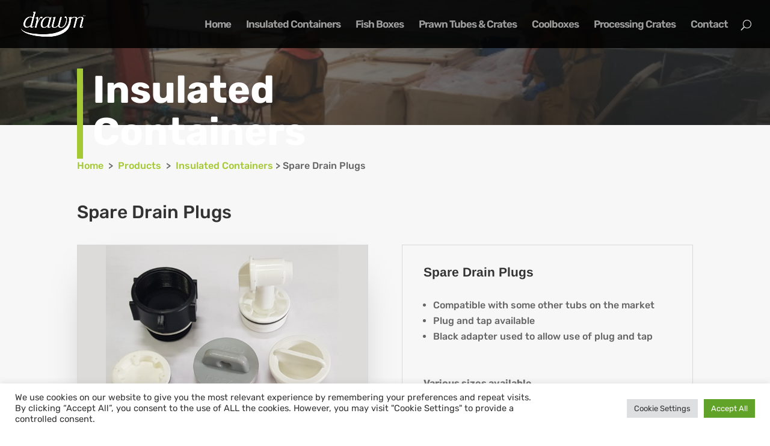

--- FILE ---
content_type: text/html; charset=utf-8
request_url: https://www.google.com/recaptcha/api2/anchor?ar=1&k=6LdnP7MeAAAAAIGetYwHBWZYkmtoA4YLlN-fBLZt&co=aHR0cHM6Ly93d3cuZHJhd20uY29tOjQ0Mw..&hl=en&v=PoyoqOPhxBO7pBk68S4YbpHZ&size=invisible&anchor-ms=20000&execute-ms=30000&cb=xoa77550p9e1
body_size: 48799
content:
<!DOCTYPE HTML><html dir="ltr" lang="en"><head><meta http-equiv="Content-Type" content="text/html; charset=UTF-8">
<meta http-equiv="X-UA-Compatible" content="IE=edge">
<title>reCAPTCHA</title>
<style type="text/css">
/* cyrillic-ext */
@font-face {
  font-family: 'Roboto';
  font-style: normal;
  font-weight: 400;
  font-stretch: 100%;
  src: url(//fonts.gstatic.com/s/roboto/v48/KFO7CnqEu92Fr1ME7kSn66aGLdTylUAMa3GUBHMdazTgWw.woff2) format('woff2');
  unicode-range: U+0460-052F, U+1C80-1C8A, U+20B4, U+2DE0-2DFF, U+A640-A69F, U+FE2E-FE2F;
}
/* cyrillic */
@font-face {
  font-family: 'Roboto';
  font-style: normal;
  font-weight: 400;
  font-stretch: 100%;
  src: url(//fonts.gstatic.com/s/roboto/v48/KFO7CnqEu92Fr1ME7kSn66aGLdTylUAMa3iUBHMdazTgWw.woff2) format('woff2');
  unicode-range: U+0301, U+0400-045F, U+0490-0491, U+04B0-04B1, U+2116;
}
/* greek-ext */
@font-face {
  font-family: 'Roboto';
  font-style: normal;
  font-weight: 400;
  font-stretch: 100%;
  src: url(//fonts.gstatic.com/s/roboto/v48/KFO7CnqEu92Fr1ME7kSn66aGLdTylUAMa3CUBHMdazTgWw.woff2) format('woff2');
  unicode-range: U+1F00-1FFF;
}
/* greek */
@font-face {
  font-family: 'Roboto';
  font-style: normal;
  font-weight: 400;
  font-stretch: 100%;
  src: url(//fonts.gstatic.com/s/roboto/v48/KFO7CnqEu92Fr1ME7kSn66aGLdTylUAMa3-UBHMdazTgWw.woff2) format('woff2');
  unicode-range: U+0370-0377, U+037A-037F, U+0384-038A, U+038C, U+038E-03A1, U+03A3-03FF;
}
/* math */
@font-face {
  font-family: 'Roboto';
  font-style: normal;
  font-weight: 400;
  font-stretch: 100%;
  src: url(//fonts.gstatic.com/s/roboto/v48/KFO7CnqEu92Fr1ME7kSn66aGLdTylUAMawCUBHMdazTgWw.woff2) format('woff2');
  unicode-range: U+0302-0303, U+0305, U+0307-0308, U+0310, U+0312, U+0315, U+031A, U+0326-0327, U+032C, U+032F-0330, U+0332-0333, U+0338, U+033A, U+0346, U+034D, U+0391-03A1, U+03A3-03A9, U+03B1-03C9, U+03D1, U+03D5-03D6, U+03F0-03F1, U+03F4-03F5, U+2016-2017, U+2034-2038, U+203C, U+2040, U+2043, U+2047, U+2050, U+2057, U+205F, U+2070-2071, U+2074-208E, U+2090-209C, U+20D0-20DC, U+20E1, U+20E5-20EF, U+2100-2112, U+2114-2115, U+2117-2121, U+2123-214F, U+2190, U+2192, U+2194-21AE, U+21B0-21E5, U+21F1-21F2, U+21F4-2211, U+2213-2214, U+2216-22FF, U+2308-230B, U+2310, U+2319, U+231C-2321, U+2336-237A, U+237C, U+2395, U+239B-23B7, U+23D0, U+23DC-23E1, U+2474-2475, U+25AF, U+25B3, U+25B7, U+25BD, U+25C1, U+25CA, U+25CC, U+25FB, U+266D-266F, U+27C0-27FF, U+2900-2AFF, U+2B0E-2B11, U+2B30-2B4C, U+2BFE, U+3030, U+FF5B, U+FF5D, U+1D400-1D7FF, U+1EE00-1EEFF;
}
/* symbols */
@font-face {
  font-family: 'Roboto';
  font-style: normal;
  font-weight: 400;
  font-stretch: 100%;
  src: url(//fonts.gstatic.com/s/roboto/v48/KFO7CnqEu92Fr1ME7kSn66aGLdTylUAMaxKUBHMdazTgWw.woff2) format('woff2');
  unicode-range: U+0001-000C, U+000E-001F, U+007F-009F, U+20DD-20E0, U+20E2-20E4, U+2150-218F, U+2190, U+2192, U+2194-2199, U+21AF, U+21E6-21F0, U+21F3, U+2218-2219, U+2299, U+22C4-22C6, U+2300-243F, U+2440-244A, U+2460-24FF, U+25A0-27BF, U+2800-28FF, U+2921-2922, U+2981, U+29BF, U+29EB, U+2B00-2BFF, U+4DC0-4DFF, U+FFF9-FFFB, U+10140-1018E, U+10190-1019C, U+101A0, U+101D0-101FD, U+102E0-102FB, U+10E60-10E7E, U+1D2C0-1D2D3, U+1D2E0-1D37F, U+1F000-1F0FF, U+1F100-1F1AD, U+1F1E6-1F1FF, U+1F30D-1F30F, U+1F315, U+1F31C, U+1F31E, U+1F320-1F32C, U+1F336, U+1F378, U+1F37D, U+1F382, U+1F393-1F39F, U+1F3A7-1F3A8, U+1F3AC-1F3AF, U+1F3C2, U+1F3C4-1F3C6, U+1F3CA-1F3CE, U+1F3D4-1F3E0, U+1F3ED, U+1F3F1-1F3F3, U+1F3F5-1F3F7, U+1F408, U+1F415, U+1F41F, U+1F426, U+1F43F, U+1F441-1F442, U+1F444, U+1F446-1F449, U+1F44C-1F44E, U+1F453, U+1F46A, U+1F47D, U+1F4A3, U+1F4B0, U+1F4B3, U+1F4B9, U+1F4BB, U+1F4BF, U+1F4C8-1F4CB, U+1F4D6, U+1F4DA, U+1F4DF, U+1F4E3-1F4E6, U+1F4EA-1F4ED, U+1F4F7, U+1F4F9-1F4FB, U+1F4FD-1F4FE, U+1F503, U+1F507-1F50B, U+1F50D, U+1F512-1F513, U+1F53E-1F54A, U+1F54F-1F5FA, U+1F610, U+1F650-1F67F, U+1F687, U+1F68D, U+1F691, U+1F694, U+1F698, U+1F6AD, U+1F6B2, U+1F6B9-1F6BA, U+1F6BC, U+1F6C6-1F6CF, U+1F6D3-1F6D7, U+1F6E0-1F6EA, U+1F6F0-1F6F3, U+1F6F7-1F6FC, U+1F700-1F7FF, U+1F800-1F80B, U+1F810-1F847, U+1F850-1F859, U+1F860-1F887, U+1F890-1F8AD, U+1F8B0-1F8BB, U+1F8C0-1F8C1, U+1F900-1F90B, U+1F93B, U+1F946, U+1F984, U+1F996, U+1F9E9, U+1FA00-1FA6F, U+1FA70-1FA7C, U+1FA80-1FA89, U+1FA8F-1FAC6, U+1FACE-1FADC, U+1FADF-1FAE9, U+1FAF0-1FAF8, U+1FB00-1FBFF;
}
/* vietnamese */
@font-face {
  font-family: 'Roboto';
  font-style: normal;
  font-weight: 400;
  font-stretch: 100%;
  src: url(//fonts.gstatic.com/s/roboto/v48/KFO7CnqEu92Fr1ME7kSn66aGLdTylUAMa3OUBHMdazTgWw.woff2) format('woff2');
  unicode-range: U+0102-0103, U+0110-0111, U+0128-0129, U+0168-0169, U+01A0-01A1, U+01AF-01B0, U+0300-0301, U+0303-0304, U+0308-0309, U+0323, U+0329, U+1EA0-1EF9, U+20AB;
}
/* latin-ext */
@font-face {
  font-family: 'Roboto';
  font-style: normal;
  font-weight: 400;
  font-stretch: 100%;
  src: url(//fonts.gstatic.com/s/roboto/v48/KFO7CnqEu92Fr1ME7kSn66aGLdTylUAMa3KUBHMdazTgWw.woff2) format('woff2');
  unicode-range: U+0100-02BA, U+02BD-02C5, U+02C7-02CC, U+02CE-02D7, U+02DD-02FF, U+0304, U+0308, U+0329, U+1D00-1DBF, U+1E00-1E9F, U+1EF2-1EFF, U+2020, U+20A0-20AB, U+20AD-20C0, U+2113, U+2C60-2C7F, U+A720-A7FF;
}
/* latin */
@font-face {
  font-family: 'Roboto';
  font-style: normal;
  font-weight: 400;
  font-stretch: 100%;
  src: url(//fonts.gstatic.com/s/roboto/v48/KFO7CnqEu92Fr1ME7kSn66aGLdTylUAMa3yUBHMdazQ.woff2) format('woff2');
  unicode-range: U+0000-00FF, U+0131, U+0152-0153, U+02BB-02BC, U+02C6, U+02DA, U+02DC, U+0304, U+0308, U+0329, U+2000-206F, U+20AC, U+2122, U+2191, U+2193, U+2212, U+2215, U+FEFF, U+FFFD;
}
/* cyrillic-ext */
@font-face {
  font-family: 'Roboto';
  font-style: normal;
  font-weight: 500;
  font-stretch: 100%;
  src: url(//fonts.gstatic.com/s/roboto/v48/KFO7CnqEu92Fr1ME7kSn66aGLdTylUAMa3GUBHMdazTgWw.woff2) format('woff2');
  unicode-range: U+0460-052F, U+1C80-1C8A, U+20B4, U+2DE0-2DFF, U+A640-A69F, U+FE2E-FE2F;
}
/* cyrillic */
@font-face {
  font-family: 'Roboto';
  font-style: normal;
  font-weight: 500;
  font-stretch: 100%;
  src: url(//fonts.gstatic.com/s/roboto/v48/KFO7CnqEu92Fr1ME7kSn66aGLdTylUAMa3iUBHMdazTgWw.woff2) format('woff2');
  unicode-range: U+0301, U+0400-045F, U+0490-0491, U+04B0-04B1, U+2116;
}
/* greek-ext */
@font-face {
  font-family: 'Roboto';
  font-style: normal;
  font-weight: 500;
  font-stretch: 100%;
  src: url(//fonts.gstatic.com/s/roboto/v48/KFO7CnqEu92Fr1ME7kSn66aGLdTylUAMa3CUBHMdazTgWw.woff2) format('woff2');
  unicode-range: U+1F00-1FFF;
}
/* greek */
@font-face {
  font-family: 'Roboto';
  font-style: normal;
  font-weight: 500;
  font-stretch: 100%;
  src: url(//fonts.gstatic.com/s/roboto/v48/KFO7CnqEu92Fr1ME7kSn66aGLdTylUAMa3-UBHMdazTgWw.woff2) format('woff2');
  unicode-range: U+0370-0377, U+037A-037F, U+0384-038A, U+038C, U+038E-03A1, U+03A3-03FF;
}
/* math */
@font-face {
  font-family: 'Roboto';
  font-style: normal;
  font-weight: 500;
  font-stretch: 100%;
  src: url(//fonts.gstatic.com/s/roboto/v48/KFO7CnqEu92Fr1ME7kSn66aGLdTylUAMawCUBHMdazTgWw.woff2) format('woff2');
  unicode-range: U+0302-0303, U+0305, U+0307-0308, U+0310, U+0312, U+0315, U+031A, U+0326-0327, U+032C, U+032F-0330, U+0332-0333, U+0338, U+033A, U+0346, U+034D, U+0391-03A1, U+03A3-03A9, U+03B1-03C9, U+03D1, U+03D5-03D6, U+03F0-03F1, U+03F4-03F5, U+2016-2017, U+2034-2038, U+203C, U+2040, U+2043, U+2047, U+2050, U+2057, U+205F, U+2070-2071, U+2074-208E, U+2090-209C, U+20D0-20DC, U+20E1, U+20E5-20EF, U+2100-2112, U+2114-2115, U+2117-2121, U+2123-214F, U+2190, U+2192, U+2194-21AE, U+21B0-21E5, U+21F1-21F2, U+21F4-2211, U+2213-2214, U+2216-22FF, U+2308-230B, U+2310, U+2319, U+231C-2321, U+2336-237A, U+237C, U+2395, U+239B-23B7, U+23D0, U+23DC-23E1, U+2474-2475, U+25AF, U+25B3, U+25B7, U+25BD, U+25C1, U+25CA, U+25CC, U+25FB, U+266D-266F, U+27C0-27FF, U+2900-2AFF, U+2B0E-2B11, U+2B30-2B4C, U+2BFE, U+3030, U+FF5B, U+FF5D, U+1D400-1D7FF, U+1EE00-1EEFF;
}
/* symbols */
@font-face {
  font-family: 'Roboto';
  font-style: normal;
  font-weight: 500;
  font-stretch: 100%;
  src: url(//fonts.gstatic.com/s/roboto/v48/KFO7CnqEu92Fr1ME7kSn66aGLdTylUAMaxKUBHMdazTgWw.woff2) format('woff2');
  unicode-range: U+0001-000C, U+000E-001F, U+007F-009F, U+20DD-20E0, U+20E2-20E4, U+2150-218F, U+2190, U+2192, U+2194-2199, U+21AF, U+21E6-21F0, U+21F3, U+2218-2219, U+2299, U+22C4-22C6, U+2300-243F, U+2440-244A, U+2460-24FF, U+25A0-27BF, U+2800-28FF, U+2921-2922, U+2981, U+29BF, U+29EB, U+2B00-2BFF, U+4DC0-4DFF, U+FFF9-FFFB, U+10140-1018E, U+10190-1019C, U+101A0, U+101D0-101FD, U+102E0-102FB, U+10E60-10E7E, U+1D2C0-1D2D3, U+1D2E0-1D37F, U+1F000-1F0FF, U+1F100-1F1AD, U+1F1E6-1F1FF, U+1F30D-1F30F, U+1F315, U+1F31C, U+1F31E, U+1F320-1F32C, U+1F336, U+1F378, U+1F37D, U+1F382, U+1F393-1F39F, U+1F3A7-1F3A8, U+1F3AC-1F3AF, U+1F3C2, U+1F3C4-1F3C6, U+1F3CA-1F3CE, U+1F3D4-1F3E0, U+1F3ED, U+1F3F1-1F3F3, U+1F3F5-1F3F7, U+1F408, U+1F415, U+1F41F, U+1F426, U+1F43F, U+1F441-1F442, U+1F444, U+1F446-1F449, U+1F44C-1F44E, U+1F453, U+1F46A, U+1F47D, U+1F4A3, U+1F4B0, U+1F4B3, U+1F4B9, U+1F4BB, U+1F4BF, U+1F4C8-1F4CB, U+1F4D6, U+1F4DA, U+1F4DF, U+1F4E3-1F4E6, U+1F4EA-1F4ED, U+1F4F7, U+1F4F9-1F4FB, U+1F4FD-1F4FE, U+1F503, U+1F507-1F50B, U+1F50D, U+1F512-1F513, U+1F53E-1F54A, U+1F54F-1F5FA, U+1F610, U+1F650-1F67F, U+1F687, U+1F68D, U+1F691, U+1F694, U+1F698, U+1F6AD, U+1F6B2, U+1F6B9-1F6BA, U+1F6BC, U+1F6C6-1F6CF, U+1F6D3-1F6D7, U+1F6E0-1F6EA, U+1F6F0-1F6F3, U+1F6F7-1F6FC, U+1F700-1F7FF, U+1F800-1F80B, U+1F810-1F847, U+1F850-1F859, U+1F860-1F887, U+1F890-1F8AD, U+1F8B0-1F8BB, U+1F8C0-1F8C1, U+1F900-1F90B, U+1F93B, U+1F946, U+1F984, U+1F996, U+1F9E9, U+1FA00-1FA6F, U+1FA70-1FA7C, U+1FA80-1FA89, U+1FA8F-1FAC6, U+1FACE-1FADC, U+1FADF-1FAE9, U+1FAF0-1FAF8, U+1FB00-1FBFF;
}
/* vietnamese */
@font-face {
  font-family: 'Roboto';
  font-style: normal;
  font-weight: 500;
  font-stretch: 100%;
  src: url(//fonts.gstatic.com/s/roboto/v48/KFO7CnqEu92Fr1ME7kSn66aGLdTylUAMa3OUBHMdazTgWw.woff2) format('woff2');
  unicode-range: U+0102-0103, U+0110-0111, U+0128-0129, U+0168-0169, U+01A0-01A1, U+01AF-01B0, U+0300-0301, U+0303-0304, U+0308-0309, U+0323, U+0329, U+1EA0-1EF9, U+20AB;
}
/* latin-ext */
@font-face {
  font-family: 'Roboto';
  font-style: normal;
  font-weight: 500;
  font-stretch: 100%;
  src: url(//fonts.gstatic.com/s/roboto/v48/KFO7CnqEu92Fr1ME7kSn66aGLdTylUAMa3KUBHMdazTgWw.woff2) format('woff2');
  unicode-range: U+0100-02BA, U+02BD-02C5, U+02C7-02CC, U+02CE-02D7, U+02DD-02FF, U+0304, U+0308, U+0329, U+1D00-1DBF, U+1E00-1E9F, U+1EF2-1EFF, U+2020, U+20A0-20AB, U+20AD-20C0, U+2113, U+2C60-2C7F, U+A720-A7FF;
}
/* latin */
@font-face {
  font-family: 'Roboto';
  font-style: normal;
  font-weight: 500;
  font-stretch: 100%;
  src: url(//fonts.gstatic.com/s/roboto/v48/KFO7CnqEu92Fr1ME7kSn66aGLdTylUAMa3yUBHMdazQ.woff2) format('woff2');
  unicode-range: U+0000-00FF, U+0131, U+0152-0153, U+02BB-02BC, U+02C6, U+02DA, U+02DC, U+0304, U+0308, U+0329, U+2000-206F, U+20AC, U+2122, U+2191, U+2193, U+2212, U+2215, U+FEFF, U+FFFD;
}
/* cyrillic-ext */
@font-face {
  font-family: 'Roboto';
  font-style: normal;
  font-weight: 900;
  font-stretch: 100%;
  src: url(//fonts.gstatic.com/s/roboto/v48/KFO7CnqEu92Fr1ME7kSn66aGLdTylUAMa3GUBHMdazTgWw.woff2) format('woff2');
  unicode-range: U+0460-052F, U+1C80-1C8A, U+20B4, U+2DE0-2DFF, U+A640-A69F, U+FE2E-FE2F;
}
/* cyrillic */
@font-face {
  font-family: 'Roboto';
  font-style: normal;
  font-weight: 900;
  font-stretch: 100%;
  src: url(//fonts.gstatic.com/s/roboto/v48/KFO7CnqEu92Fr1ME7kSn66aGLdTylUAMa3iUBHMdazTgWw.woff2) format('woff2');
  unicode-range: U+0301, U+0400-045F, U+0490-0491, U+04B0-04B1, U+2116;
}
/* greek-ext */
@font-face {
  font-family: 'Roboto';
  font-style: normal;
  font-weight: 900;
  font-stretch: 100%;
  src: url(//fonts.gstatic.com/s/roboto/v48/KFO7CnqEu92Fr1ME7kSn66aGLdTylUAMa3CUBHMdazTgWw.woff2) format('woff2');
  unicode-range: U+1F00-1FFF;
}
/* greek */
@font-face {
  font-family: 'Roboto';
  font-style: normal;
  font-weight: 900;
  font-stretch: 100%;
  src: url(//fonts.gstatic.com/s/roboto/v48/KFO7CnqEu92Fr1ME7kSn66aGLdTylUAMa3-UBHMdazTgWw.woff2) format('woff2');
  unicode-range: U+0370-0377, U+037A-037F, U+0384-038A, U+038C, U+038E-03A1, U+03A3-03FF;
}
/* math */
@font-face {
  font-family: 'Roboto';
  font-style: normal;
  font-weight: 900;
  font-stretch: 100%;
  src: url(//fonts.gstatic.com/s/roboto/v48/KFO7CnqEu92Fr1ME7kSn66aGLdTylUAMawCUBHMdazTgWw.woff2) format('woff2');
  unicode-range: U+0302-0303, U+0305, U+0307-0308, U+0310, U+0312, U+0315, U+031A, U+0326-0327, U+032C, U+032F-0330, U+0332-0333, U+0338, U+033A, U+0346, U+034D, U+0391-03A1, U+03A3-03A9, U+03B1-03C9, U+03D1, U+03D5-03D6, U+03F0-03F1, U+03F4-03F5, U+2016-2017, U+2034-2038, U+203C, U+2040, U+2043, U+2047, U+2050, U+2057, U+205F, U+2070-2071, U+2074-208E, U+2090-209C, U+20D0-20DC, U+20E1, U+20E5-20EF, U+2100-2112, U+2114-2115, U+2117-2121, U+2123-214F, U+2190, U+2192, U+2194-21AE, U+21B0-21E5, U+21F1-21F2, U+21F4-2211, U+2213-2214, U+2216-22FF, U+2308-230B, U+2310, U+2319, U+231C-2321, U+2336-237A, U+237C, U+2395, U+239B-23B7, U+23D0, U+23DC-23E1, U+2474-2475, U+25AF, U+25B3, U+25B7, U+25BD, U+25C1, U+25CA, U+25CC, U+25FB, U+266D-266F, U+27C0-27FF, U+2900-2AFF, U+2B0E-2B11, U+2B30-2B4C, U+2BFE, U+3030, U+FF5B, U+FF5D, U+1D400-1D7FF, U+1EE00-1EEFF;
}
/* symbols */
@font-face {
  font-family: 'Roboto';
  font-style: normal;
  font-weight: 900;
  font-stretch: 100%;
  src: url(//fonts.gstatic.com/s/roboto/v48/KFO7CnqEu92Fr1ME7kSn66aGLdTylUAMaxKUBHMdazTgWw.woff2) format('woff2');
  unicode-range: U+0001-000C, U+000E-001F, U+007F-009F, U+20DD-20E0, U+20E2-20E4, U+2150-218F, U+2190, U+2192, U+2194-2199, U+21AF, U+21E6-21F0, U+21F3, U+2218-2219, U+2299, U+22C4-22C6, U+2300-243F, U+2440-244A, U+2460-24FF, U+25A0-27BF, U+2800-28FF, U+2921-2922, U+2981, U+29BF, U+29EB, U+2B00-2BFF, U+4DC0-4DFF, U+FFF9-FFFB, U+10140-1018E, U+10190-1019C, U+101A0, U+101D0-101FD, U+102E0-102FB, U+10E60-10E7E, U+1D2C0-1D2D3, U+1D2E0-1D37F, U+1F000-1F0FF, U+1F100-1F1AD, U+1F1E6-1F1FF, U+1F30D-1F30F, U+1F315, U+1F31C, U+1F31E, U+1F320-1F32C, U+1F336, U+1F378, U+1F37D, U+1F382, U+1F393-1F39F, U+1F3A7-1F3A8, U+1F3AC-1F3AF, U+1F3C2, U+1F3C4-1F3C6, U+1F3CA-1F3CE, U+1F3D4-1F3E0, U+1F3ED, U+1F3F1-1F3F3, U+1F3F5-1F3F7, U+1F408, U+1F415, U+1F41F, U+1F426, U+1F43F, U+1F441-1F442, U+1F444, U+1F446-1F449, U+1F44C-1F44E, U+1F453, U+1F46A, U+1F47D, U+1F4A3, U+1F4B0, U+1F4B3, U+1F4B9, U+1F4BB, U+1F4BF, U+1F4C8-1F4CB, U+1F4D6, U+1F4DA, U+1F4DF, U+1F4E3-1F4E6, U+1F4EA-1F4ED, U+1F4F7, U+1F4F9-1F4FB, U+1F4FD-1F4FE, U+1F503, U+1F507-1F50B, U+1F50D, U+1F512-1F513, U+1F53E-1F54A, U+1F54F-1F5FA, U+1F610, U+1F650-1F67F, U+1F687, U+1F68D, U+1F691, U+1F694, U+1F698, U+1F6AD, U+1F6B2, U+1F6B9-1F6BA, U+1F6BC, U+1F6C6-1F6CF, U+1F6D3-1F6D7, U+1F6E0-1F6EA, U+1F6F0-1F6F3, U+1F6F7-1F6FC, U+1F700-1F7FF, U+1F800-1F80B, U+1F810-1F847, U+1F850-1F859, U+1F860-1F887, U+1F890-1F8AD, U+1F8B0-1F8BB, U+1F8C0-1F8C1, U+1F900-1F90B, U+1F93B, U+1F946, U+1F984, U+1F996, U+1F9E9, U+1FA00-1FA6F, U+1FA70-1FA7C, U+1FA80-1FA89, U+1FA8F-1FAC6, U+1FACE-1FADC, U+1FADF-1FAE9, U+1FAF0-1FAF8, U+1FB00-1FBFF;
}
/* vietnamese */
@font-face {
  font-family: 'Roboto';
  font-style: normal;
  font-weight: 900;
  font-stretch: 100%;
  src: url(//fonts.gstatic.com/s/roboto/v48/KFO7CnqEu92Fr1ME7kSn66aGLdTylUAMa3OUBHMdazTgWw.woff2) format('woff2');
  unicode-range: U+0102-0103, U+0110-0111, U+0128-0129, U+0168-0169, U+01A0-01A1, U+01AF-01B0, U+0300-0301, U+0303-0304, U+0308-0309, U+0323, U+0329, U+1EA0-1EF9, U+20AB;
}
/* latin-ext */
@font-face {
  font-family: 'Roboto';
  font-style: normal;
  font-weight: 900;
  font-stretch: 100%;
  src: url(//fonts.gstatic.com/s/roboto/v48/KFO7CnqEu92Fr1ME7kSn66aGLdTylUAMa3KUBHMdazTgWw.woff2) format('woff2');
  unicode-range: U+0100-02BA, U+02BD-02C5, U+02C7-02CC, U+02CE-02D7, U+02DD-02FF, U+0304, U+0308, U+0329, U+1D00-1DBF, U+1E00-1E9F, U+1EF2-1EFF, U+2020, U+20A0-20AB, U+20AD-20C0, U+2113, U+2C60-2C7F, U+A720-A7FF;
}
/* latin */
@font-face {
  font-family: 'Roboto';
  font-style: normal;
  font-weight: 900;
  font-stretch: 100%;
  src: url(//fonts.gstatic.com/s/roboto/v48/KFO7CnqEu92Fr1ME7kSn66aGLdTylUAMa3yUBHMdazQ.woff2) format('woff2');
  unicode-range: U+0000-00FF, U+0131, U+0152-0153, U+02BB-02BC, U+02C6, U+02DA, U+02DC, U+0304, U+0308, U+0329, U+2000-206F, U+20AC, U+2122, U+2191, U+2193, U+2212, U+2215, U+FEFF, U+FFFD;
}

</style>
<link rel="stylesheet" type="text/css" href="https://www.gstatic.com/recaptcha/releases/PoyoqOPhxBO7pBk68S4YbpHZ/styles__ltr.css">
<script nonce="0rHWkMNXvQpZ4ApoKPJhTg" type="text/javascript">window['__recaptcha_api'] = 'https://www.google.com/recaptcha/api2/';</script>
<script type="text/javascript" src="https://www.gstatic.com/recaptcha/releases/PoyoqOPhxBO7pBk68S4YbpHZ/recaptcha__en.js" nonce="0rHWkMNXvQpZ4ApoKPJhTg">
      
    </script></head>
<body><div id="rc-anchor-alert" class="rc-anchor-alert"></div>
<input type="hidden" id="recaptcha-token" value="[base64]">
<script type="text/javascript" nonce="0rHWkMNXvQpZ4ApoKPJhTg">
      recaptcha.anchor.Main.init("[\x22ainput\x22,[\x22bgdata\x22,\x22\x22,\[base64]/[base64]/[base64]/[base64]/[base64]/[base64]/[base64]/[base64]/[base64]/[base64]\\u003d\x22,\[base64]\\u003d\\u003d\x22,\x22wrHDmUQ0w48UBMK5SmgKH8OSw4Q0wrlhfg9AIMOxw487TsKjYsKBd8O2eC3CtMOzw7F0w5XDgMOBw6HDlMO0VC7DksKnNsOwI8KrHXPDkBnDrMOsw7nCmcOrw4tZwrDDpMOTw4TClsO/UkloCcK7wr1aw5XCj0FAZmnDkHcXRMOrw4bDqMOWw6snRMKQAsO2cMKWw6zCihhAJ8Ocw5XDvFLDp8OTThkUwr3DoTE/A8OiQ0DCr8Kzw7YrwpJFwpTDrAFDw6bDlcO3w7TDmGhywp/DqsOfGGh8wofCoMKaYMKgwpBZTHRnw5Emwr7Di3s7wpnCmiNgUCLDuwnCvTvDj8KyFsOswpcLXTjChRLDiB/CiCPDjUU2wqBLwr5Fw6/Cnj7DmgHCp8Okb03CpmvDucKLG8KcNjtEC27DjmcuwoXCncKQw7rCnsODwoDDtTfCvHzDkn7DgznDksKAfsKMwoomwpJnaW9+wpTClm9kw6YyCnxIw5JhJcKhDATCg3pQwq0QdMKhJ8KMwpABw6/[base64]/DhcOseDsWw5DCisOaSMKOfXkTwodiTMOQwol8M8KXLMOIwrIRw7rCpF8lPcK7HMKeKkvDu8OSRcOYw4TChhAfPXFaDGQoHgM+w7TDiylDaMOXw4XDt8OYw5PDosOpdcO8wo/DisOWw4DDvTZwacO3WhbDlcOfw6YOw7zDtMOKPsKYaT7DtxHClkl9w73Ch8KVw4RVO2MeIsONDULCqcOywpjDqGRnQcOyUCzDpFlbw6/CkMKKcRDDnmBFw4LCtC/ChCRmCVHChjUHBw83M8KUw6XDvDfDi8KeVl4YwqpewqDCp0UkDsKdNjjDujUVw5LCmkkUfMOYw4HCkQR3bjvChsKmSDk2VhnCsFp6wrlbw6o0YlV9w6A5LMOxc8K/Nxc2EFVZw6bDosKlRkLDuCg9STTCrUByX8KsKcKzw5BkVFp2w4A+w7vCnTLCpcKDwrB0V03DnMKMcXDCnQ0Bw7FoHA9CFip5wpTDm8OVw7bChMKKw6rDrmHChFJ0IcOkwpNIS8KPPmPClXt9wr3CtsKPwovDusOOw6zDgA/ChR/DucOOwrE3wqzCvMOPTGpvVMKew47DgkjDiTbCniTCr8K4BT0ZMWs7b3Jsw70Jw6t7woDCqcKawqFRw7DDrl/ChV3Dux4nBcKoOTZ9A8KiNsK1wqHDlsKWaXkNw6HCuMKrw498wrfDncKSeVDDiMKtVivDqUsdw7ouasKjR3h0w6J/wpkhwojDnxrCqS5Aw4TDj8K8w6x4WsKXwrHChsKzwrbDlXLCgQIOcDvCq8OCVlkIwodwwrlnw5nDmyRmPsKyZlgENkHCvcKyw6/DhF14wqcaM2oJKAFLw4V5GTQdw5hvwqgVekFkw6XDqsKUw4LCsMKvwpVHPcOGwp7Ct8KaHTbDsnzCqMOoMcOoZcOUw5XClsKQbjdrWk/[base64]/Cv3bDgR9xecOSbC54wofCqhnCpcOENcKMDcOvRcKUw6/Cq8OKw5ZrO2d3wonDjMOqw7HClcKLw5stfsKyTcOHw5dWwqPDkWPCncODw5jDkXzDjQ4kN1HCqsKZw6ojwpXDi0LCvMKNJcOTFcKlw4bDoMOtw4ZZwpPCvTTDqcK+w7TCikrCl8OJdcO6MMOAMTTCqsObN8KCEjcLwqZYw7zCgw/Dj8O4wrMSwp4ZAi5Ow6DCucOFw63DtsKqwr3DlMK9wrEwwoZsYsKITsOVwq7Cl8K5w7TCicKowoUtwqPCnhdKPUwoXsO0w4lpw4DCqlDDtwfDpcOEwoPDqRfCv8O+wphSw53ChE/DrXk3wqBJOMKLScKYWW/DgMKhwp4WAMOWV0gIMcKdwq5owojCjErDkMK/w6gCDw04wpwBFjFmw7oIZcO8DTDDmcOpZTHCvMK2PsOsG0DCqlzCm8OVwqHDkMKnVhEow4ZbwqU2O31mZsOZPsKCw7DCg8K+MzbDosKJwrRYwqQsw4ZdwpbCqMKBYsOPw6HDgmrCn2rCl8KwFsK/ADMLw4LDksKTwq7Coz9Kw6nCgsK3w4IKOcOEM8OOCMOeeR5wZMOlw4vCo0QKWMOtbXMMZizCpXjDlcKCMk1Bw4jDjlhWwp5INgnDvQpXwrvDiCjCinsSTmtKw5/CmU9WUcOcwoQmwqzDvhs9w6vCrR5QQcOpZcK9MsOcLMOtRW7DogtBw7/CpBbDqQNQbcKIw7sHwrbDo8O5ZMO+LlTDisOHTMOTQcKiw5bDiMKhGAFVS8Obw7XCvWDCpXQkwowRYcKYwrvChsOFMSYaf8Ozw7bDkFg2ZMKDw4/[base64]/CvMOEdcOeEMODX8OhbQFcG2tvwrpmC8Kgw6vCvSEtw5QCw5XChMKTYcK4w6lZw7fDviXCliNBISvDp3DCgRQUw5xiw4d2RFzCjsOgw7TCqsK/w6E0w5zDncO9w49AwrYiTMOIKcO/SsKwZMOvw4PCg8OIw5LClsKiIUIOHwZ+wprDjsOxEXDCqVI4EsOQKsKkwqHCg8KyQcOMRsKKw5XDncO2w5HDucOzCRx9w7dOwrg9N8KIBcOmZMOtw4VEPMKeAUzCknLDncKhwrpUU1nCvB/DpcKFe8OhVMOiFsOpw6VaBsKUYTYyRijDqTvDksKow4FFOmTDqhNvbQRqZRAACMOzwqfCtcKoQ8OqSBYeEELCsMOma8OrX8KywpIvYsOYwpVOMMKmw4AWMDQBMH0PdWZkW8O/KnLCsmTCsBc+w5JdwpXCjsO9S2kNw7AZOMKhw7vDkMKTw5/CrsKEw7zDssO0GsOAwrg4woLCi3vDhMKbMMONXMOlYwPDmU58w6gYd8KGwo3DvExRwocLQsO6KTfDvMOTw6xmwoPCqV4Mw4XCun10wp3DnzgIw5oNw6dfe0jCgMKzM8O2w6svwrLDqMKfw7rCm0nDnMK1c8KJw4PDicKZQcO/[base64]/w7QOHXvDkcKhIznCtlhIwqoSVsOowqPDtiXCpsKFwqF+w7HDmzEtwr4Hw7PDiDzDgnrDhcKyw77Dty3Dl8O0w5rDq8OHw50Tw6vDrFBtc0gVwq8MR8O9asKxPcKUwrZBC3LCrVvDn1DDtcKLKhzDrcK6wqHDtH46w4/DrMOhOgXDh2AMQ8OTVgnDkhUlMw8ECcO9GBgJSEPClHnDlRHCosKFw5vDncOpOsODNnDDnMK2alRQRcKyw75MMhTDnFFEOsKcw7rDksOjYsOPwp/CrXzDmcObw5UIwpXDiTDDlcKzw6RBwrsDwqvDm8KzO8Ksw7R/w63DsE7DtBBEwpDDgCXCmCzDo8KOUcO1McOrJEg5w7xAw591wqTCqS4cThB7w6tYFMK/[base64]/CvMK5eXxNw4HDszTCmsKFwoNNcMOMw4/Cr04rfMK4AFfCtcOEYsOQw7wGw5h2w4B5w5AEP8OHRwo/[base64]/DhXnCqsK1wrPDhcK+Y8OFwolONFM4VULCon7CmDVVwpLDpcKXUCM5DsOQwozCn0HCrAJHwp7DgEFZXsKTWlfCqWnCssKNKcOFCwnCnsORM8KdYsKhwoXCsggPKzrDl3IxwqVfwofDlMKKRcKmScKQNcOJw5fDl8OGwqddw60Rwq/Dp2HClBQxQlQhw6o1w4PCszl3SUQaCSR4wokyclx5CsOCwpHCqTvClzwnPMOOw6lww5EkwrfDhMOYw4wKCGDCt8OoL1zDjlkdwoANwozDnsO/IMKpw7BHw7nCt0h+XMO7w5rDujrDrAnDjsKdw61hwpxCDltuwo3DqMKGw73ChFhSw7jDq8KJwodjR11vwqzCvADConI0w5bDiFPClxRAw4rDhTPCoUolw77CiW3Ds8OzHsOzd8Kewo/Dgh3CsMOrd8KJXDRxw6nDqkjCrcOzwrzCg8KBPsOUwo/DjyZcD8Kbw6/DgsKta8Ouw6vCq8OFP8KOwppZw7p1SgsCQcO/GMKxwodfwoY5woJCT3ALBDjDmTrDo8K4w5cowrIFw53Cu29pf2zCh20xJsOtHERCdsKDF8KuwofCt8OFw7XChlMHbsO9wr/DrMOxSTjCuyQuwqPDusOKN8KjJVAVw7fDlAU2dgQJw7AvwrEmGsOaEcKYNirDjcKIdkPDo8OvLEjDocOxEiF1GA4PfcOQwr8NDVdzwot9Og/Ci1gKcg1IF1k3Z3zDi8O6wr/CmMOJT8OxGEPCpSLDsMKPWsK5woHDimECIjQcw5rDi8Ouf0fDscKzwo5ne8Okw4NCwq3CsSPDlsOpPwoQECR+HsKyXl5Rwo/CsznCtSrCnk/CgsKKw6nDvmVuTRw1wrDDrGwswoIgw7lTRcOwR1vDi8Kxe8Oswo14V8OCw6bChsKTejHCosKHwp9Jw7/CoMO2ViMpCcKdw5XDpMK8w6kdKlJCOBxFwpLCm8KJwo3Dl8KGWsOUEcOhwpfDr8O3cE1Ywr5Hw7Z1TX9Qw6PDohLCpBBqVcOGw4dEEkgrwp7CkMKZB23DkVMNcx8aVMO2QMK+wqXCmcOlw6BDVMO2wpvCkcKZw6tjdEwVdsOow41NcsO3WE/CiEfDoH0KccK8w6rDgkkVT2cDwoHDuEwSwq3Cn10iblYCNcO4VipDw7DCrGHCicK5YsKnw4LCrHRowr1HXkw2dgDCusOgw4xIwrbCksOyIVMWdsKnZF3Cs3bDgcOWeUx4SzDCkcOzeBR9IWYXw7FNwqTDjz/DvcKFHcO6R1jDusOYOy/ClcKjAQdvw5zCv13DhsOYw4DDn8KJwr00w7XDj8O8eA/Dv03Dnnkjwrg1wpDDgDxAw5fDmRzClAJAw5fDsyQVH8KOw57CnQrDgD1lw6dlwozChMKxw5lCCFBzIsKXXMKYLMO0wpN5w6LCjMKTwoUfFgECSsKIXjEQJFANwoHDsxTDpDwPQy4gw6rCpwNaw7HCt1BYw4DCgXnCqsKGZcKFWWAzwo/DkcK1wpDDkcK6w4fCv8Opw4fDrsKNwr7ClUPDhDdTw74zwqnCk0HDnMKqXlwPdT8Tw5Y3AF1lwpQTIMOkOGMJdC/CgsKXw7PDv8KowrxFw4J7wo5VWUPCj1rCnMKfAzROw5lYfcKWZ8KgwrM4asK8wpEuw4peAkc3w58Cw5EnWsODIXrCkAPCpwt+w4/Dt8K1wrbChMKFw6/DnATChGbCncKhbsKXw6PCvsKgB8KWw4DCvCRcwqE3H8KOw5sOwp5hwqzClsKiLMKEwqJqwpgnXDDDssOZwpnDlAAmwq/[base64]/FizCvADDqnUaw4RRWwHCjMOtIkXDmMK7eWnCnMKAwpB2J19XLT4WBAHCuMO0w7HCs0HCs8OXasOswqIgwpIjUsOUw55hwpDChMKdOMKLw41RwphJe8OjHMOZw7UwKcKheMOOw4hQw6sJRi9lBEolc8KXwqjDlizCo1E+AUDDtsKPwo/[base64]/CpMK6Mi9cSMO3Q8OtO8OBwph3fndFwrQBw5cvLQsMKXTDv0thUcKgZGw3I0I4wox9DsK/w7vCtMONBBgEw5NmKMKJRsOYwq0NaETCkkkRfMKpVDHDt8OOOMO1wogfA8KXw4TDmB41w7YLw5BJQMKgHQbCo8O+OcKww6LDgMKRwqxnXkPDjwnDuCYmwocrw5LCgcKkIW3CocOxPWHCgcOYFMKAVX7Csi1nwoxDwpLCgGMoD8OrbSkiwoteWsK4wpDCkWbDix/Cr3zCusKUw4rDlMK5B8KGd10ewoN8RnxNdMORWAnCiMKLAMKMw54/FHrCjhkrHFjDk8KmwrUmRsKdFiltw5dwwrk6wq1swqLCrHfCosOwNBI4NMO/ecO4f8KnZE1ywprDtGg0w7w8ayHCl8Oqwps4REVtw5I1woLClsKIHMKLBDc3c2bChcKQSsO5XMO6c3JaJk7DrsOlfsOhw4PDm3XDlGRvKF/DmAc+Zlkbw4nDqBnDhSnDrV7CnMOfwpXDk8K0KcO/JMO0w5ZpTy9HfcKfwo/CncKfZsOGBlVUJsOtw7VvwrbDgm1awo7DmcOFwpYIwr9aw7fCsQTDgm/[base64]/CuMKXwoHDgUfDksOKw5hZeihzwr1uw6LCg3BNwqbDsFYFVxbDh8KpDRJOw7ZLwpkLwpTCmABMw7PDtcOjHVEDEVMFw7A8w4nCois7UcKvcSMow6TDo8OpXMOPZnDCicOJLsK+wrLDhMOlIDt4eHVJwoDCkSoTwo/[base64]/[base64]/DtyfCh8OaVMOoLcKVworDucOiMcOJw71AI8OeG1rCsgMsw5dgdMOJWcOuV3EXw7okKMKxH0LDpcKnJ03DtMKPD8OxVU/CnnFzAz3CmxbDu3xKDsKzTE14woDDtCHCm8K4wqYaw4Q+w5PDjMO0wptHbm7Cu8KQwpTDlzDDkcKxTcOcw5TDi0nDj07Dt8OawojDg2NIN8KeCh3CpjPDjMO/w7XClzQCKm/CsEzCr8O/V8KQwr/DtALCuCnCuiBjwo3CvcOtSTHDmRc2SyvDqsOfU8KTJH/DrBXDt8OZAMOzPsOQwo/CrHlywpHCtcKdO3Qfw5bDvlHDsDRzw7RCworDiTJoZgzDuy7CpgptdibDlRLDlFbCkijCniklHCBnLkbDsSM2EHgew7ZIT8O5Bgo0TWXCrh9/[base64]/DssKqw5TDrm1Ewo7ChgctDADClMK5w5ciTEx0DnHCpgDCu3d4woZiwrPDqVYLwqHChzjDkEDCjsKMQgfDsGfDgzYOSgnCsMKEUElsw5HDuVHDmD/Cq1ZPw7fDncOFwonDtDd4w7ElYsOgEcOBw6fCgcOQfcKuYsOZwq3DhcOiIMOgfMKTJsK1wq7CrsKuw6kNwqXDgicOw4BhwrEUw757wqbDgxPDry7DjcONw6vCp28Iw7LCvMO+OjFQwq/DoHjCpxnDhUPDnEBIwqUkw54rw5ETNQppK3xXBsOWPcObwqEqw5DCrRZHLzg9w7fDqsO9KMO/U08jwr7Dg8OAw63CnMOvwq0Sw47Dq8O1D8Ojw67DsMOISA99w7zCr2/CnR7CoHXCojXCliXChG4nZHhewqwewp/[base64]/Cp1Fzw4QKZcKhwoxRGHQoSBl/O8KYPCNtXsORwrxXfnU/w5Fcw7LDv8KlZ8OFw6LDrT/DssKCDsKEwqdKM8KWw4hbw4oHd8KWdcO7RGDConHDoljCk8OKfcOSwqhTccK1w7ZAUsONL8OPbXTDicOYJx7DnHLDkcKnHjPChBsywphawo/ChcOLPCLDp8Kkw68mw7bCg13DkjbCp8KKCwsbccKcd8Kswo/Du8KQGMOEXDN1JAgVworCgVTChcKhwp3Cq8O6W8KHUAnCiTN+wrzCncOrw7HDjsKyNRXCmEUZwoHCsMKFw4FXYxnCuAAtw6Bewp7DsmJDGMOZZjnDrMKVwqBfXQ9sRcOPwpMtw7/Ck8OTwp8Xwq/DnDYfw6R+EMOTd8Ouwplgw47Dh8KfwobCmDVyDTfCu0h/DMKRw5DDs11+MsOAU8OvwrjCq3QFLF7DrMOmGQLCo2N6J8OxwpbDnMKadhLDhnPCp8O/a8OvIz3Dp8KaaMKawoPCuD8VwrbDuMOYOcKVS8Ozw73CpTYAGATDm0fDtE5Pw7taworCtsKtWcKWfcKPwqlyCFZuwqHClsKsw5vChMOFwqx5KgodXcOuD8O3w6BbaT0gw7J9w4TCgcOMw5QAw4PDoyNMw4/CpRotwpDDicKXBn/[base64]/DjMOaUGXDhMKsw7xmw5s4WhEIexLDtMOKNcOdTmZJFsO2w6ROwpbDuyLDhwc+wp7Cp8OJXsOvC17DpH9ow5FiwrfDqsK3fnzCu1NFAsO8wq7DlMOZHsO7w4PChQrDqyhMDMKCZS4uRcKqe8OnwrJawohwwq7CgMKhwqHCuHYLwp/CrE5AF8OgwoYyUMKHMx5wZcKMw6DClMOsw5PCv1TCpsKcwr/DpWbDmVvDgg/DscKPMnjCuzPCjDzDsxxnw65Two90wqbDjT0Cw7nCmnVXwqjDoT/CpXLCsErDl8Knw4Q5w4bDrcKaOA3ChlbCgQRYJibDocKbwpTDusOwBcKhw60kwoTDrW4zw4PClCNERMKuw6LChsO0OMKZw4Eowo7CjcOJfsK3wovCvS/CtcOZEkJgLlJAw5/CpQbClMKNwr9pw5jCr8KvwqLCicKGw6ADHw0WwrgzwrpDJgUBccKpMHzCv0pfRMOTw7scwrF/w5jCsRbCjsOhG3XDv8OQwqZcwrh3M8KtwovCl0BfM8KMwrJpZFbCgChMwpzDoRfDrMOYWsKRLMOZEsO+w5hhwrPCu8O0e8OYwq3Cr8KUCWtowrAewo/Dv8OPc8Obwq1KwqHDu8Krw6YAS2PDj8KSR8OuScOSblsEwqZzXlsAwpnDvMKNwp1+aMKGAMOpK8Ktw6DDhHfCmWNQw7DDsMOUw7/DqyPCpkcLw4xsaGbCrjFeGcONw5p8wrzDhMOUQg8AIMOkE8OuwrLDvMKjw4zCs8OUDCXCmsOlXsKQw47DrEjCt8KfX0pTwrIrwoHDvcK+w48wCMKuS0nDlcK3w6zCil/DpMOuScOQwrJxdQMgKTh4cRJDwr7DvsKedHhMwqLDoB4BwpBuZ8Kjw6zDmMKBwo/CnGMeWg4RdBdzCmtKw4rDki4sLcOaw50tw5rDlQhge8O/JcKxDMK4woHCjsOpWUJ8fh7DhSMJPsORI1/CmT8VwpjDosOEbMKaw6fDtHfCkMK1wrRowrRyE8OTw6HDkMOBwrNRw5PDvcKUwo7DngrCiT/CtGvDn8KEw5vDjDHCpcOcwqnDt8KkD2oZw4p4w5Jma8OWNBXDk8KzJzLCt8OFdEzClTjCu8OtHsOjPmlUwr/CnH8Zw4cowoQYwovClizDt8KJD8KHw6UNTCA/NMOKWcKJfWzCtlxVw6wGTEF2w5TCkcK7fVLCjnnCosK4L0HDvMK3Shh/[base64]/woBJw6DCtcORPBgRZcKIcMOcfMOfdhV5M8KVw67CvCjDjcOEwpd1C8KhF3UYTcKZwrnCssOpYMO8w7ZbI8KTw4gOWGHDj0DDtsKlwpJJbMO0w6k5NyZewowTJsOyPcOIw4U/YsKGMxspwr/CpsKIwqZewpzDncKSIHXCunLClUcROcKmw6kyw6/Ck2UwbEIrHVwOwrtaDm9aBsOVGUdBGlHClcOuHMKmwp3Cj8Oaw6DDmBB8DMKGwoHCgQxEOMOnw45dElTCqwZ+O146w7HDs8KvwoPDmFLDnWlDL8KyfA8BwprCvQdVwpbDkkPCnUs3w4nCqBwdGiLDsGF0wrrDqk/CucKdwqs9eMKvwoh/[base64]/[base64]/LX5FcsOtZRFfw6bDqQfCj1hSVsKoP8K5YDXCv3PDucOhw7vCjMOdw6gBGH3Cn0Rhwrg1CxcTL8OVbFFrVXbDiW46d0NaE04nVBUdbjvCqAcDRcOww7tEw6jCkcOJIsOEw4wTwr90XXjCsMOnw4RKFxPDowBpwoHCssKjN8KJwqdpIMKawo/CusOGwq3DgxbCtsKtw6pqPzrDrMKUM8KaK8OzZwcUZztCXizCtMKzwrbChDLDgMKzw6Zcd8Onwq57FMKpSMOjA8O/ZHjDsDTDisKQCnfDvMKBNWQABcKNBhRpS8OPWwPDpsKrw4U+w5HCisKpwpE0wqk4woPDuSbDlEzCgsOZNsK0UkzCkcONDxzCk8KiKMOGw5ssw7x8bkM3w6AEEwDCnMKgw7bDqFxbwoJmd8KeE8KKLsK4wr9ECF5dw67DjMKqLcKcw6TCs8O3cUoUQ8K/w6TDocK7w6nCmcKqN3/Cj8O/w53ChmHDmxHDoiUVTyPDrsOUw5EHXcOmw4JgbsOLfsKVwrUKE0bCrz/Cvm/DomXDk8OnJQjDuQctw5HDlzrCpMOyHHFbwonCisOlw6A/[base64]/[base64]/D8OtwrV5NgDClcK2RlrDgsKMGBFvVcO3w73CqjPCj8KRw7HCij7Ckjw4w43DvsK+E8Kaw5rCisKIw7DCp2fDoREjHcOhGXvCrG3DkWEpDMKDMhMyw7dWOnFNKcO1woTCocK2XcOww5DDoXAcwrUEwozDlwzDv8OmwqR0wq/[base64]/DlUnCjU5/[base64]/DnFXDgUk0EGrDu14Gwq3CmUbDhcO2KGbCvEwbwq5wcxrCu8KowqwOw53CvhVzWQEmw5oqUcO/QmbCpMK4wqEVcsOHR8KJw6tRw6kKwoFsw7bDm8KAfzjDoTTCvMO4VsK+w58Ow7TCsMKCw7bDgCLCh1nDmR8YasOhwrgmw50hw51AI8Ohf8K7w4zDvMOtQkzCpHXDvcK6w4XDs2jDssKYw4Z+w7YDwr0fw5hFScOQAH/[base64]/[base64]/CgMOJwoMRw4oaw5bCmcKaw5Q0UcKmGcKnX8KwwpbDlGFVH2Mxw4LCig4Ewp/CmcOZw4BHEsO1w5Jdw5PDusKTwplOwoIOOBttGMKiw4F6wo9naFbDlcKGBxgIw40UF27CusOcw7RpQMKYwr/Dskg/[base64]/wo3DgB1LUFRndsORwro4ccK1wovCiwB+w7zCvMO1w4MQw5NHwrvCosKCwrfCqMOfGEzDs8K4wptkwoYEwq5zwqp7RMKEaMOtw6k6w48ZCCLCjn7CucKEScOlMSEtwp4tSsKbeADCojYtRsOaJsKsTMKQYsOywp/Dt8OEw7LDksKvIcOQe8ORw4zCqUNiwrXDnyzDqsK1SHjCkVQBBsOlWcODwqnCiioLbsOwKsObwoMRScO/[base64]/[base64]/DmAbDtwZuMgERa8KWw4zDkMK6ZkTDl8KtMcOpGMO+wr3ChRkYdzNawoDCmMKDwqFGwrfDlhXCslXDgmVFw7PCkEfDuTLCvWs8w5U8FX9xwoTDpA/DvsOmw7bCm3PDk8O0DMKxQMKQw4FfXUsOwroywrQPFgvDnHLCpWnDvAnCriDCgMK9AMOWw7ULw43Dsm7Du8OhwpZ/wqPCvcOLLFFgNsOrCcKewoczwqYyw5gYNRbDlSHDtcKRVTzDv8KjUHFCwqZIZMK6wrMvwo9dJ1IawpbChEzDgWXDo8KGH8ORGH/[base64]/ARl7wpzCoMKMwp/CrsOuG2/Cs8K3WRDCgh7DlAXDrcOsw6jDrSZkwpMtDE1YA8KBBGrDiQQ1XnHCncK/wo3DlsKnIznDi8OAw7woKcOEw7PDusOkw4TCmMKabcOwwrlow7A7wpfCv8KEwprDlsKxwoPDl8KiwpXCvgFCFR3Cq8OwZ8OwPxZDw5F6w7vCtcOKw6PDszLDgcOBwp/DuVh/M0VWGAzCvlHDsMOHw414wpNFDcKJwq7DgMO1w60Zw5Z+w6obwqpfwoJoDMO+A8O4MMOQTMKvwoc0F8OOdMO+wovDtAHCssO9DHbCnsOOw5hWwoRmRxNTVgzDv2RVwoXDvcOPeUYswonCgjTDjSwLUMORXUVsShA2DsKHW2FlOMO/DsOTQUzDnMOjZlzDjcKswrZ3JlPCk8KJwp7Dp2PDkXPDtEZYw4fCmMKJHcKZUcKqQx7DocKKe8KUwpDDhy3DuhRcwoTDrcOPwoHClTTDnz7DmcOGHsKDGlQbPMKQw4rDusOAwpUsw57DqsO/dsKZw7duwodGQBzDkcKNw7Q0UgtDwpFbKzrCuiLCginDhhRyw5QJScKjwoXDlhRUwodRMVjDhX/CncKsFRAlw7UgS8KwwqMzVMKEw5cBE0vCm0LDjUN1wqfDiMO7w5p5w4UuMi/DusKAw6/DlRMewrLCvBnDj8OwAHFyw51VHMKTwrNZJ8KRWsK7BcO8wq/[base64]/CnBPCrMOMw6sSw6MnCMO9LxLCgyRTwrfDnsKiwp3CkzXCmloBaMKKf8KYesOoasKdI0zCjhQFCAssdUrDuzl/wqzCusOETcOkw7QjQsOsMsKiK8KzUlRwbz9BEQHDtn4lwpJcw4nDp39WX8Ktw7fDu8OvPcKcwpZUGW0aK8OHwr/CvRXCvhrDjsOxI29DwqU1wrZCdsO2XmHCisO0w7TCvXbDpB95wpTDmF/[base64]/DlETCkcOzO8OQXAjCumota8KXUcKPw5LCkktHYMOqwrLCqMKqw6XDujlcw7JSGsO6w7cfKknDswlTM2Bnw6oVwoY5WcOLKBMDY8KcX2HDo3EhTsO2w78sw7jCi8OlRsKgw7bDksKewo8/BxvCnsKZwqLCijnCoDIkwo8Jw6VCw6vDkmnClMOGQMKQw6wsScKHe8KJw7E5AMOfw6Ncw7PDksKhw57CkC/CvHhdccOjw7gMIBXClMOJM8KpQsOoDT8PCXLCscOefW0jfsO2bsOLw5hWG2fDjl00DjZcw5tew74fc8K/WcOqwq/Dry/[base64]/[base64]/[base64]/[base64]/CnMKaw4XDhcOyWcKCaDtgJDXCn8KwFBbDp2YWwobCr0Bpw5YuKn9nRiBNwr/[base64]/b8OHwozCg8KqAzPDrcKJwrHDnRIxwrHCp8OIMcOocMOCQyXCusOXMMOuWxoTw61OwrTClMOZGsOOIMOIwprCryPDm1I0w7/CmDbCrSdCwrbCgAwow5IIX0U/wqMbw4N5I1vDlTvCk8KPw5XCtEfCmsKkBcOrI2pJKcKSJcOkwojCtkzCp8OQZcKjHTjDgMKIwrnCt8OqPB/ChMK5cMOMwrxTwovCrcOAwpXCp8O7TDfCm1LCksKxw6ocwqjCscKjHAMWAF9jwpvCmk5uBy/CnFtHwpnDjcKyw60/KcO9w4NEwrZ2woZdZSPClsKNwpZUKsKAwpEKGcK+wpFgwpXDlR9oPcKmwp/Co8O7w6V1w6/DihnDlkUgCDU4WW7DpcKkw5IeAkIYw6/Dl8KZw6jDvX7Ch8OyVUA+wrDCgUEEMsKJwpnDk8OuZMO+P8OjwojCp3dFO1nDkR7Di8OxwpzDlx/[base64]/[base64]/[base64]/L8KNdnBeGxHDlcOpw4HDsWjClDjDucKbwq89BsOMw6HCsQXCo3QPw5tPUcK9w5vDvcKCw63CjMOZZALCqsOKOATCnhQDBcO6w7Z2c2xkfR03w4sRw7QoaX1lwp3DusO7N0HCtSUYF8OOaFfDq8KvYMO7wqcsHyXDlsKXZkrCtMKkC2ZlUsOuL8KoGcKdw4TCoMOgw7V/R8OLGMOBwpcoHXbDv8KHWk3Cszxowrgdw61BNlfCgU1fwpwCdy3CkiTCgcKdwqwaw78hOsK/E8KyUsOub8OEw7HDq8O6w5DCiWMZw5IFG0dqe1IECcK8asKrDcKndcO7ZTQrwpgFwrvCgcOfQsK5fcOIwpZPHsOIw7Qsw4XCk8KZw6Baw6ELwoXDggckVAjDh8OyU8K4wqTDpMK3DMKpYcOQLlrDpMOrw7XCgA5Lwo7DrcKWa8OKw40VO8O3w5/CmT1aPFQ2wqAnaF3DmlY+wqLCgMK7wpg0wonDjsOSwrHCjcKZDkTCmnLCkhHDpsO5w4l4YsOHQMOhwoQ6NjjCmHjCqk04wqNDHjjCmcKiw7/[base64]/[base64]/DnAfCkRskTTTDisOswrU8wrxSN8Kew77DjsKLwobDpcOfwrzCi8KIDMO9wpfCvg3CosKDwr0qcsKGPE8wwozCqcOww7PCqh7Dm29yw7nDvksDw4ZVw6LCrMOhMS/Co8OGw50KwpLChXBYeBfCll3DksKtw6rClsOlGMKuw5pLG8OYw7fDksOZbC7DokjCmH1NwpPDvQjCscKgHj9KJETCv8ObRcK8IiPCnS/Cg8KxwpwRwofDswPDp01Ow57DpzfCvjzCncO+TMOAw5PCgR0ue3fDvjlCCMOVYMKXd10IXmHDhnVAXUTDnGR9w5RVw5DCsMOSbMKuwpbCr8KCw43DoCRzcMKubGvDtBk1wpzCqMKkWmEZa8KHwp5gw4xsEzzDo8KgUcK/[base64]/DusKDO8OyRMKLw5xAdmvDoS9jPMOpcsOjJsK2wq0BKWzChMOlcMKzw4XDn8OzwpkxCxBzw6HCvsK3IMOJwqkuYmDDkinCr8O5AMORKHo2w4zDh8Kzw4EVGMOEwpR5asOjw4VVe8K+w4cYCsKHaXBvwqgbw57DgsOQwprClsOpUcO/wrvDnldXw4TDknLCosKVYsKpNMODwogQA8KYHsKsw50uTMOyw5zDlsK9SWoLw7cvMcKUw5Flw498w6/[base64]/DqUvCvcKKXsOkwpBGw6fDul/CgMKQNsK1HkxhMsKawpbCnGBvXsKlIcOpw7onYcO+eUsRasKtKMOlw6TCgSBOaBg+wrPDvMOgX0zCjsOXw7vDqCvDoEnClDDDqzprwrnDqMKxw5HDr3QPGm8MwosyY8OQwqEywpXCpBLDoAnCvmNpWH/CoMKKw4vDuMOnVy/DgnTCmnrDuDXCtsKzWcKHO8OwwoppFMKCw4tbYMK9wq5uXcOqw45dbHR9QkXCt8O6FSHCiyfDi0XDmQLCoXduMcKTSQoWwp3DrMKuw5RrwoFcDcOlWDPDogLDjsKqw7AzVnjDlMKEwpw8c8KbwqvDosK/SMOpwpPCmy4dwonDi0tXPsOtwpvCu8O8O8KJBsOLw5cMXcK4w5l6aMObw6DDuGDCpcOddnrCucOqRsOuYMKBw5jDncOHcwHDlMOlwoPCisOPfMKmwrDDqMODw5crwr89DSU7w71ERHEqXT3DrmTDncO6M8KQZMO/w79EXMK4D8KRw5wowrzCkcK4wqnDlg3DssK6XcKqZBNpZxzCosOZH8ORw7vCjcKzwol9w6vDuQsfFUzCm3dCRVhQP1YGw6kAE8O5wpxrDgHDkyLDpsOHwrV9wodrNsKlHmPDiDUVXsKwXh14w7DDrcOENMOIeyEHw656CCzDlcOnfF/DkmtVw6/ClsKBw5V5w7jDvMKzD8OgUHTCuknDjcO0wqjCqEpHw5/DnsO1wrPDpA4KwpNIw4EPV8KfFcKOwo7Co3FHwpBuwofCryV2w5vDm8K5BHPDg8OWfMOjOytJKQrDjnZsw6PDosO8C8OmwqXChsKOFikuw6Zpw6w7YcO9NMKOHysFOcO/dXgzwoAODMOkw6DCkFMNdMKRZMOOGMKEw5QAw5s7worDgcODw6XCqDAWV2rCtsKxwpwDw5MVMnbDugzDqcOGKgbDk8KZwojChcK3w7DDoQgGXnRCw4BYwrPDkMO9wosOScODwoDDmApuwoHCjlDDtTrDncKjw7oswrg/bGl2wptqKcKTw5gGb2LCiDnDonBkw6l7wo1pOkLDujjDgMKPwp9oAcOxwp3Cn8K6XAgNwp5gRFkaw68WHsOXw4MlwotCwoN0T8KCc8KGwoZNaC9hLn/CggZOHDTDhsKwBsOkHcOjBsOBDkQ3wp8bVCHCn1fCscO4wqPDu8O7wrJIGXjDscOjd27DuiB9Fnl+KcKBJcK0cMKHw5rCqRjDqcOZw4bDulMTCi9pw6jDrsKUM8O3esOjw6oSwq7CtMKmWcKTwq4hwr/DohdGHyRfw7PDqlQjJ8O3w6dTw4TDgcO+SApdP8KNGCvCvlzDqcOsE8OYFxjCosOXwojDtxjClsKRRwIow5tOXgXCuUURw7xQf8KGwpRAUsO7QR3DjWFawokcw6vDmUxawoAALsKeCU7CuBjDrnhMLRF3w6J2wrbCr2NCwpdrw69ucDvCisO9DMO+w4/CnlccVSpEKjTDm8O6w6fDj8Knw4pVQ8O/[base64]/wpzCncOKwqfCksKnXMOGGiEpNcKUd2jDlcOmw4cOexIxAmnDrsKpw53DgR1nw7BZw6wQPT/Ch8Oewo/CncK7w7EaacKVwqvDgm7DhMKjBG4SwpvDozFZF8Ovw6M+w74nUcKeZgZCUER8wodkwoXCpiYAw5DCjsOBDW/DncKDw6bDmsOFwpzCkcK+wo12woFkwqTDg0xFw7bDtU43wqTDkcKnwqpkw4/CuR4jwpbCmkfCg8OOwqARw44gd8KoAmlCwoTDmBnCsHHCrALDu07DuMKZdXIFwrIuw6fDmhPDj8O0wog/wopkfcOnwp/DuMOCwrLCoj0wwpzDnMOiDjAEwoPCqyBZaUgtw73CkVYlKWnClwXCrW3CmsOCwoTDi3TDp0vDkMKABERQwrXCpMKTwqDDtMOqJ8KUwoQmTBTDuT47wobDtA0tVcKQEcKwVgPDpMKhKMOlYsKswoBaw4/CvFHCsMORTMK0YMKhwoAiNsO4w4J2wrTDpsKdVkMnd8Kgw7lEVsO8K2nDq8O/w6tIe8OlwprCpzzCqFo6w78Fw7BybsKHfMKpZSfDm1JALMKlwq/DvcK0w4HDmcOdw7jDry7DsWbCscKewpfChMKZwrXCvTTDmMK9O8KCZmbDtcOVwqjDrsOpw4/CnMOEwpkJdMKOwp13Qy4KwqU2wq4hBsK/w4/DnV3DlMKnw6bDlcOOC31KwpUBwpXCrsKqwoUZB8KlAXzDrMO5wqDCiMOCwozClQHDtwHCnMO0w53Dr8OpwqtewrJmHMKPwoQVwpRsGMKEwoAoA8KxwppkN8ODwrNBwrtZw4PCmF7DlCLCmWzCkcODO8KCw610wq/DrMK+L8OuHhkBVMOqej4zW8OcFMKoEsO8F8OUwrLDg0/DosOVw7jCuAjCu3hMK2DCuwE8wqpzw448w57Dkh7Ds07DtsOIDMOCwpJiwpjCqsK1w4fDqUlETsKVYsK4wq/[base64]/DtARGw5zDtcOuL8KGwpZGJiNdIBXDncK2PHHCkMOIMFd5wrrCgXJqw5jDhMKMecOEw4bCtsOsYjogc8Omw6FofcOnNUIJYsOqw4DCocO5wrfCs8KsO8KBwpQEH8Kmwo/[base64]/[base64]/CjVDDk8OMwpLDgnE2w47CvcOBVMOWRsOhwo8wa053w7vDtsOywpgxSUzDk8KrwrnCink/w5LDgsORcFDDi8O3CwzCt8OvKBrCm08RwpbDtiDDi0Vew6B5TMO5NGVbw4bCn8KDw6zDhcKQw43DgWJOF8Kswo/[base64]/CnsOjwozCpsOQwozChw/[base64]/Dv8KfwrvCpGPDsMO5GsKgOsK/OcKPw5/DhsKPw5bDrm3CtSA5ZkpUcwzDv8OLEMKgDsKrO8OjwpUsDD95ei3CrTnCh2wMwozDknZBesKvwrXClMKkwrprwoNhwqXDjMKKwp7DhMONbMKgw6vDg8OKwqsOZzDCnMKOw5DCo8OABGXDqMKZwrXDlsKJZyzDvQMawoV6EMKbwpHDsgxEwrwjdsKmU2kkBl05wo/Dhmw0CcOvSsOHP3IYb3tXFsOFw6zCjsKRaMKMAQpJHFnCjCAUfB/ChsKxwrbCj3/DmH7DtsOUwpXDrwzDgwfCrMOnTMKyIsKiwr/CqsOCEcKIfMKaw7nCvDTCjWnChkEQw6zCtcOyfxpiwoTDtjJLwrA2w7FkwoRyL3Nswpkww4A0Yxp5KnrDvGLDlsKQZTh2wq4aTBTCpXcCQ8KDN8Ojw63DogbDosKowojCu8KsIcOVfjHDgXRPw4/[base64]/EcK/L8O/w4zChh3CisOMw6BJwovDugTDu8ORHcOhUsOOJXJ+LX5aw5BqXGzCtsOsSU4twpfDnThHG8O1IGfClRTCsXVwBsOpB3HDl8O2wqjDgW8JwqvCnCg2LcKSInsITX/Cs8Kvwr0UIzHDnMOwwo/Cm8Khw6EmworDoMO8w6HDriDDn8K9wrTCmgfCusK/wrLDtcOWExrDisKQRsKZwoYQZMOtJ8KaKMOTN042w65gd8OxTWbDu1LCnE7Ch8OyOTHCuGDDtsOcwoXDoRjCpsONwpcDBEkpwrF/w7wYwojCq8K+dcK/MsKbGE7ChMKCVsKFS0x0w5bDjcKHwq/CvcK8worDv8O2wppuwp/DtsKWQsKzacO2w7Bcw7BqwoIcUzfDmsO2NMO2w7ZSwr5fw4QRdjNawogZwrFEUcKOHUN4w6vDrsOtw4vCosOmYRHCvTPDlCfCgEbDosKhZcOYLyzCiMKZFcOewq1lTSHCnm/CuSbDtj8jwqbDrwcPwqnDtMKzwrNWw7kvEAXCs8KcwoMNRS4NcsKkwr3Dv8KBIsOTJcKzwpBjG8ORw4/Cq8KNDQF/w4/[base64]/BCQTw77DvjjCtsOKCRcidjxIw4XDpEMcfEBjPT7CiXHClXwgegQ/wrjDhg7CkAxJJlIGXgMqNMOrwogTRSPDrMKmwqsZwpBWBMOPH8KIHyRJHsOAwqRFw5d2w7rCocO1YsObC2DDt8OsKMKZwpnCjCdLw7LDt0/DoxXCs8Oow6nDh8KcwoE1w40KExM3w5EhKwFmw6TDjcOydsOIwonCp8KqwpwTBMKKTWt0w4tsAcKVw6Fjw7sERsOiw7N+w5kBwpzDp8OjGl/DkzbCmcONw4XCkXFVNcOdw6nDgSsUEm7DoGgQw7YzCsOwwrltXXvDo8KnUhU8w7V6csOgw4XDisKOJMK7S8KvwqLDg8KhUDlIwrgAUMKtZMOYwqzDsHnCs8OAw77CmQgOU8OPPV7CgiYOwrlALXV1wp/CvFZlw5/[base64]/DkxMswqPDq8K0w5IGUx/DnTHCrMOdw54zwojCosKbwo3DhEDCh8Oiw6XDpMO3w5VLLRrChizDljoiTVrDqlF5w5s8w4TDmSHDiEPCm8KIwqLCmRQ0wp7Ct8KawoUfZ8KuwqpOFBPDlW8kHMKbwqtW\x22],null,[\x22conf\x22,null,\x226LdnP7MeAAAAAIGetYwHBWZYkmtoA4YLlN-fBLZt\x22,0,null,null,null,1,[21,125,63,73,95,87,41,43,42,83,102,105,109,121],[1017145,652],0,null,null,null,null,0,null,0,null,700,1,null,0,\[base64]/76lBhnEnQkZnOKMAhk\\u003d\x22,0,0,null,null,1,null,0,0,null,null,null,0],\x22https://www.drawm.com:443\x22,null,[3,1,1],null,null,null,1,3600,[\x22https://www.google.com/intl/en/policies/privacy/\x22,\x22https://www.google.com/intl/en/policies/terms/\x22],\x22P9k1/5YvEB0PurlKqJD5HnFMxu4dBG6FDzSJGFYs7kI\\u003d\x22,1,0,null,1,1768744500453,0,0,[67,87,188],null,[177],\x22RC-EpGz6xolaIcOOg\x22,null,null,null,null,null,\x220dAFcWeA5RSUGvpUWsnqNe_SbSODLUhmHqsqw4iy4mhJMTodzZ1lEUHZ-Il-Q9Hp5bxLbExN55pDhkGC8j0UtvHgtcC6wwoCPo3A\x22,1768827300382]");
    </script></body></html>

--- FILE ---
content_type: text/css
request_url: https://www.drawm.com/wp-content/et-cache/588/et-divi-dynamic-588-late.css?ver=1768503700
body_size: 101
content:
@font-face{font-family:ETmodules;font-display:block;src:url(https://www.drawm.com/wp-content/themes/Divi/core/admin/fonts/modules/all/modules.eot);src:url(https://www.drawm.com/wp-content/themes/Divi/core/admin/fonts/modules/all/modules.eot?#iefix) format("embedded-opentype"),url(https://www.drawm.com/wp-content/themes/Divi/core/admin/fonts/modules/all/modules.ttf) format("truetype"),url(https://www.drawm.com/wp-content/themes/Divi/core/admin/fonts/modules/all/modules.woff) format("woff"),url(https://www.drawm.com/wp-content/themes/Divi/core/admin/fonts/modules/all/modules.svg#ETmodules) format("svg");font-weight:400;font-style:normal}